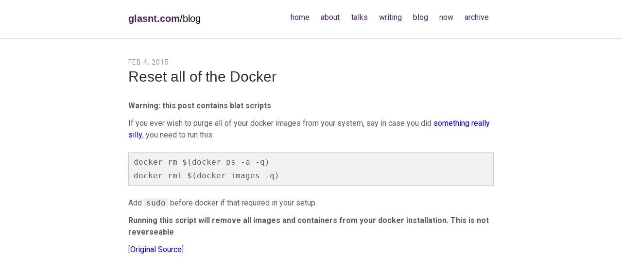

--- FILE ---
content_type: text/html; charset=utf-8
request_url: https://glasnt.com/blog/reset-all-of-the-docker/
body_size: 1262
content:
<!DOCTYPE html> <html> <head> <meta charset="utf-8"> <meta name="apple-mobile-web-app-capable" content="yes"> <meta http-equiv="X-UA-Compatible" content="IE=edge"> <meta name="viewport" content="width=device-width, initial-scale=1"> <link rel="icon" type="image/ico" href="https://glasnt.com/blog/assets/icons/favicon.ico"> <title> Reset all of the Docker | glasnt.com/blog </title> <meta name="description" content=" in which glasnt has thoughts "> <meta name="keywords" content=""> <meta name="HandheldFriendly" content="True"> <meta name="MobileOptimized" content="320"> <meta property="og:type" content="article"> <meta property="article:author" content=""> <meta property="article:section" content=""> <meta property="article:tag" content=""> <meta property="article:published_time" content="2015-02-04 00:00:00 +0000"> <meta property="og:url" content="https://glasnt.com/blog/reset-all-of-the-docker/"> <meta property="og:title" content=" Reset all of the Docker | glasnt.com/blog "> <meta property="og:image" content="/blog/assets/cards/reset-all-of-the-docker.png"> <meta property="og:description" content=" in which glasnt has thoughts "> <meta property="og:site_name" content=""> <meta property="og:locale" content="en_US"> <!-- Social: Twitter --> <meta name="twitter:card" content="summary_large_image"> <meta name="twitter:site" content="glasnt"> <meta name="twitter:title" content=" Reset all of the Docker | glasnt.com/blog "> <meta name="twitter:description" content=" in which glasnt has thoughts "> <meta name="twitter:image:src" content="/blog/assets/cards/reset-all-of-the-docker.png"> <!-- Social: Google+ / Schema.org --> <meta itemprop="name" content=" Reset all of the Docker | glasnt.com/blog "> <meta itemprop="description" content=" in which glasnt has thoughts "> <meta itemprop="image" content="/blog/assets/cards/reset-all-of-the-docker.png"> <!-- Canonical link tag --> <link rel="canonical" href="https://glasnt.com/blog/reset-all-of-the-docker/"> <link rel="alternate" type="application/rss+xml" title=" Reset all of the Docker | glasnt.com/blog " href="https://glasnt.com/blog/feed.xml"> <!-- rel prev and next --> <link rel="stylesheet" href="https://glasnt.com/blog/assets/css/main.css"> <script async src="https://www.googletagmanager.com/gtag/js?id=G-5Q2WPZ8NN3"></script> <script> window.dataLayer = window.dataLayer || []; function gtag(){dataLayer.push(arguments);} gtag('js', new Date()); gtag('config', 'G-5Q2WPZ8NN3'); </script> </head> <body> <main class="wrapper"> <header class="site-header"> <nav class="nav"> <div class="container"> <h1 class="logo"><a href="https://glasnt.com/blog/"><span>glasnt.com</span>/blog</a></h1> <ul class="navbar"> <li><a href="https://glasnt.com/">home</a></li> <li><a href="https://glasnt.com/blog/about/">about</a></li> <li><a href="https://glasnt.com/talks/">talks</a></li> <li><a href="https://glasnt.com/writing/">writing</a></li> <li><a href="https://glasnt.com/blog/">blog</a></li> <li><a href="https://glasnt.com/blog/now/">now</a></li> <li><a href="https://glasnt.com/blog/archive/">archive</a></li> </ul> </div> </nav> </header> <article class="post container" itemscope itemtype="http://schema.org/BlogPosting"> <header class="post-header"> <p class="post-meta"><time datetime="2015-02-04T00:00:00+00:00" itemprop="datePublished">Feb 4, 2015</time></p> <h1 class="post-title" itemprop="name headline">Reset all of the Docker</h1> </header> <div class="post-content" itemprop="articleBody"> <p><strong>Warning: this post contains blat scripts</strong></p> <p>If you ever wish to purge all of your docker images from your system, say in case you did <a href="https://twitter.com/glasnt/status/562767572299698180">something really silly</a>, you need to run this:</p> <div class="language-plaintext highlighter-rouge"><div class="highlight"><pre class="highlight"><code>docker rm $(docker ps -a -q)
docker rmi $(docker images -q)
</code></pre></div></div> <p>Add <code class="language-plaintext highlighter-rouge">sudo</code> before docker if that required in your setup.</p> <p><strong>Running this script will remove all images and containers from your docker installation. This is not reverseable</strong></p> <p>[<a href="http://techoverflow.net/blog/2013/10/22/docker-remove-all-images-and-containers/">Original Source</a>]</p> </div> </article> </main> </body> </html>


--- FILE ---
content_type: text/css; charset=utf-8
request_url: https://glasnt.com/blog/assets/css/main.css
body_size: 3139
content:
@import url("https://fonts.googleapis.com/css?family=Roboto:400,700&family=PT+Sans:500");
/* http://meyerweb.com/eric/tools/css/reset/ v2.0 | 20110126 License: none (public domain)
*/
html, body, div, span, applet, object, iframe, h1, h2, h3, h4, h5, h6, p, blockquote, pre, a, abbr, acronym, address, big, cite, code, del, dfn, em, img, ins, kbd, q, s, samp, small, strike, strong, sub, sup, tt, var, b, u, i, center, dl, dt, dd, ol, ul, li, fieldset, form, label, legend, table, caption, tbody, tfoot, thead, tr, th, td, article, aside, canvas, details, embed, figure, figcaption, footer, header, hgroup, menu, nav, output, ruby, section, summary, time, mark, audio, video { margin: 0; padding: 0; border: 0; font-size: 100%; font: inherit; vertical-align: baseline; }

/* HTML5 display-role reset for older browsers */
article, aside, details, figcaption, figure, footer, header, hgroup, menu, nav, section { display: block; }

body { line-height: 1; }

ol, ul { list-style: none; }

blockquote, q { quotes: none; }

blockquote:before, blockquote:after, q:before, q:after { content: ''; content: none; }

table { border-collapse: collapse; border-spacing: 0; }

.button { appearance: none; background-color: #000; border: 0; border-radius: 0.52em; color: #fff; cursor: pointer; display: inline-block; font-family: "Roboto", sans-serif; font-size: 1em; -webkit-font-smoothing: antialiased; font-weight: 600; line-height: 1; padding: 0.75em 1.5em; text-decoration: none; transition: background-color 150ms ease; user-select: none; vertical-align: middle; white-space: nowrap; }
.button:hover, .button:focus { background-color: black; color: #fff; }
.button:disabled { cursor: not-allowed; opacity: 0.5; }
.button:disabled:hover { background-color: #000; }

fieldset { background-color: whitesmoke; border: 1px solid #ccc; margin: 0 0 0.75em; padding: 1.5em; }

input, label, select { display: block; font-family: "Roboto", sans-serif; font-size: 1em; }

label { font-weight: 600; margin-bottom: 0.375em; }
label.required::after { content: "*"; }
label abbr { display: none; }

input[type="color"], input[type="date"], input[type="datetime"], input[type="datetime-local"], input[type="email"], input[type="month"], input[type="number"], input[type="password"], input[type="search"], input[type="tel"], input[type="text"], input[type="time"], input[type="url"], input[type="week"], input:not([type]), textarea, select[multiple=multiple] { background-color: #fff; border: 1px solid #ccc; border-radius: 0.52em; box-shadow: inset 0 1px 3px rgba(0, 0, 0, 0.06); box-sizing: border-box; font-family: "Roboto", sans-serif; font-size: 1em; margin-bottom: 0.75em; padding: 0.5em; transition: border-color 150ms ease; width: 100%; }
input[type="color"]:hover, input[type="date"]:hover, input[type="datetime"]:hover, input[type="datetime-local"]:hover, input[type="email"]:hover, input[type="month"]:hover, input[type="number"]:hover, input[type="password"]:hover, input[type="search"]:hover, input[type="tel"]:hover, input[type="text"]:hover, input[type="time"]:hover, input[type="url"]:hover, input[type="week"]:hover, input:not([type]):hover, textarea:hover, select[multiple=multiple]:hover { border-color: #a3a3a3; }
input[type="color"]:focus, input[type="date"]:focus, input[type="datetime"]:focus, input[type="datetime-local"]:focus, input[type="email"]:focus, input[type="month"]:focus, input[type="number"]:focus, input[type="password"]:focus, input[type="search"]:focus, input[type="tel"]:focus, input[type="text"]:focus, input[type="time"]:focus, input[type="url"]:focus, input[type="week"]:focus, input:not([type]):focus, textarea:focus, select[multiple=multiple]:focus { border-color: #000; box-shadow: inset 0 1px 3px rgba(0, 0, 0, 0.06), 0 0 5px rgba(0, 0, 0, 0.7); outline: none; }
input[type="color"]:disabled, input[type="date"]:disabled, input[type="datetime"]:disabled, input[type="datetime-local"]:disabled, input[type="email"]:disabled, input[type="month"]:disabled, input[type="number"]:disabled, input[type="password"]:disabled, input[type="search"]:disabled, input[type="tel"]:disabled, input[type="text"]:disabled, input[type="time"]:disabled, input[type="url"]:disabled, input[type="week"]:disabled, input:not([type]):disabled, textarea:disabled, select[multiple=multiple]:disabled { background-color: #f2f2f2; cursor: not-allowed; }
input[type="color"]:disabled:hover, input[type="date"]:disabled:hover, input[type="datetime"]:disabled:hover, input[type="datetime-local"]:disabled:hover, input[type="email"]:disabled:hover, input[type="month"]:disabled:hover, input[type="number"]:disabled:hover, input[type="password"]:disabled:hover, input[type="search"]:disabled:hover, input[type="tel"]:disabled:hover, input[type="text"]:disabled:hover, input[type="time"]:disabled:hover, input[type="url"]:disabled:hover, input[type="week"]:disabled:hover, input:not([type]):disabled:hover, textarea:disabled:hover, select[multiple=multiple]:disabled:hover { border: 1px solid #ccc; }

textarea { resize: vertical; }

input[type="search"] { appearance: none; }

input[type="checkbox"], input[type="radio"] { display: inline; margin-right: 0.375em; }
input[type="checkbox"] + label, input[type="radio"] + label { display: inline-block; }

input[type="file"] { margin-bottom: 0.75em; width: 100%; }

select { margin-bottom: 1.5em; max-width: 100%; width: auto; }

ul, ol { list-style-type: none; margin: 0; padding: 0; }
dl { margin-bottom: 0.75em; }
dl dt { font-weight: bold; margin-top: 0.75em; }
dl dd { margin: 0; }

table { border-collapse: collapse; font-feature-settings: "kern", "liga", "tnum"; margin: 0.75em 0; table-layout: fixed; width: 100%; }

th { border-bottom: 1px solid #999999; font-weight: 600; padding: 0.75em 0; text-align: left; }

td { border-bottom: 1px solid #ccc; padding: 0.75em 0; }

tr, td, th { vertical-align: middle; }

body { color: rgba(51, 51, 51, 0.8); font-family: "Roboto", sans-serif; font-size: 1em; line-height: 1.5; }

h1, h2, h3, h4, h5, h6 { font-family: "PT Sans", sans-serif; font-size: 1em; line-height: 1.2; margin: 0.75em 0 0.75em 0; font-weight: 500; }

h1 { font-size: 1.875rem; }

h2 { font-size: 1.625rem; }

h3 { font-size: 1.5rem; }

h4 { font-size: 1.25rem; }

h5, h6 { font-size: 1rem; }

p { margin: 0 0 0.75em; }
p.lead { font-size: 1.375rem; font-weight: 300; }

a { color: #000; text-decoration: none; transition: color 150ms ease; }
a:active, a:focus, a:hover { color: black; }

hr { border-bottom: 1px solid #ccc; border-left: 0; border-right: 0; border-top: 0; margin: 1.5em 0; }

img, picture { margin: 0; max-width: 100%; }

blockquote { padding: 1.5em 0 1.5em 1.5em; margin: 1.5em 0; color: #333; line-height: 1.8; border-left: 0.75em solid #ccc; background-color: #f2f2f2; }
blockquote p { margin: 0; }

code { background: none; border-radius: 0; border: none; font-family: "SFMono-Regular",Menlo,Consolas,"Inconsolata",monospace; font-size: 1em; margin: 0; padding: 0 5px; background-color: #ededed; }

pre { -webkit-overflow-scrolling: touch; font-family: "SFMono-Regular",Menlo,Consolas,"Inconsolata",monospace; font-size: 1em; margin: 0; padding: 5px 10px !important; overflow: auto; max-height: 60em; white-space: pre; border: 1px solid #ccc; }
pre code { line-height: 1.75em; padding: 0 !important; }

strong { font-weight: bold; }

em { font-style: italic; }

ul, ol, dl { margin-top: 0; margin-left: 1.2em; margin-bottom: 1rem; list-style-type: square; list-style-position: outside; list-style-image: none; }

*, *:before, *:after { box-sizing: border-box; }

html, body { width: 100%; height: 100%; }

.clearfix, .post, .site-footer { *zoom: 1; }
.clearfix:before, .post:before, .site-footer:before { content: " "; display: table; }
.clearfix:after, .post:after, .site-footer:after { content: " "; display: table; clear: both; }

body { background-color: #fff; }

hr { border-top: none; border-bottom: 2px solid #dedede; width: 100%; margin: 0.75em 0; }

.container { padding: 1.5em; margin-left: auto; margin-right: auto; max-width: 800px; font-weight: normal; }

.pull-left { float: left; }

.pull-right, .post-item .date-label { float: right; }

.link, .intro a, .navbar a, .post-link, .post a, .page a, .pagination .prev, .pagination .next, .site-footer a { color: blue; font-weight: 500; padding-bottom: .05em; border-bottom: 2px solid transparent; -webkit-transition: border 300ms linear; -moz-transition: border 300ms linear; transition: border 300ms linear; }
.link:hover, .intro a:hover, .navbar a:hover, .post-link:hover, .post a:hover, .page a:hover, .pagination .prev:hover, .pagination .next:hover, .site-footer a:hover, .link:focus, .intro a:focus, .navbar a:focus, .post-link:focus, .post a:focus, .page a:focus, .pagination .prev:focus, .pagination .next:focus, .site-footer a:focus, .link:active, .intro a:active, .navbar a:active, .post-link:active, .post a:active, .page a:active, .pagination .prev:active, .pagination .next:active, .site-footer a:active { border-bottom: 2px solid blue; }

.glasnt-link:hover, .navbar a:hover, .post-link:hover, .post a:hover, .page a:hover, .glasnt-link:active, .navbar a:active, .post-link:active, .post a:active, .page a:active { border-bottom-color: #452768; }

.site-header { border-bottom: 1px solid #d9d9d9; margin-bottom: 0.75em; min-height: 80px; }

.intro .author-name { display: inline-block; padding: 0 .2em; background: #f2f2f2; }
.intro .container { padding-bottom: 0; }

.logo { float: left; margin: 0 0 1em 0; cursor: pointer; letter-spacing: 0px; font-size: 20px; line-height: 28px; font-weight: 300; }
.logo span { font-weight: 700; color: #452768; }

.nav { min-height: 64px; }

.navbar { float: right; margin: 0; position: relative; padding: 0; pointer-events: all; cursor: pointer; }
.navbar li { display: inline-block; padding: 0 .6em; }
.navbar a { color: #452768; }

.category-title { margin: 1em 0 0.5em 0; }
.category-title:first-child { margin-top: 0; }

.post-item { margin-bottom: 0.2em; display: block; }
.post-item a { color: #000; }
.post-item .article-title { display: inline-block; width: 85%; }
.post-item .date-label { padding: 0 0.2em; margin-left: 1em; margin-top: 2px; }

.post-meta { color: #999; text-transform: uppercase; display: inline-block; letter-spacing: 1px; font-size: 0.875rem; margin-bottom: 1px; }

.post-title { margin-top: 0; margin-bottom: 1em; color: #333; }

.pagination li, .pagination a, .pagination span { display: inline-block; }
.pagination a, .pagination span { font-size: 0.75rem; padding: .5em; }

.share { border-top: 0.2em dashed #ededed; padding-top: 1.5em; margin-top: 3em; }
.share p { margin: 0 5em; font-size: 0.875rem; color: #999; }

.disqus { background-color: whitesmoke; padding: 1.5em 0; }
.disqus hr { margin: 1.5em 0; }

.site-footer { padding: 1.5em 0; }
.site-footer small { display: block; font-size: 0.75rem; color: gray; }
.site-footer .block { display: block; }

.video-container { position: relative; padding-bottom: 56.25%; padding-top: 30px; height: 0; overflow: hidden; }
.video-container iframe, .video-container object, .video-container embed { position: absolute; top: 0; left: 0; width: 100%; height: 100%; }

.divider { border-top: 0.2em solid #ededed; margin-bottom: 3em; margin-top: 3em; }

@media (max-width: 700px) { .navbar { float: none; }
  .logo { float: none; }
  .date-label { float: left !important; border: 0 !important; margin-left: -2px !important; margin-top: 2px; margin-right: 1em; }
  .article-title { border-bottom: none !important; }
  .post-link:hover, .post-link:focus, .post-link:active { border-bottom: 2px solid transparent; color: blue; } }
/**
* Syntax highlighting styles
*/
.highlight { margin: 1.5em 0; padding: 0; box-shadow: 0px 0px 2px rgba(0, 0, 0, 0.1); }
.highlighter-rouge .highlight, .highlight, .highlight .hll, .highlight pre, .highlight code { background-color: #f2f2f2 !important; }
.highlight pre { margin: 0; padding: 1.5em; white-space: pre; line-height: 23px; overflow-x: auto; margin-bottom: 0; word-break: inherit; word-wrap: inherit; }
.highlight pre, .highlight pre code { color: rgba(51, 51, 51, 0.8); }
.highlight pre code { white-space: pre; padding: 0 !important; }
.highlight pre code * { white-space: nowrap; }
.highlight .c { color: #998; font-style: italic; }
.highlight .err { color: #a61717; background-color: #e3d2d2; }
.highlight .k { font-weight: bold; }
.highlight .o { font-weight: bold; }
.highlight .cm { color: #998; font-style: italic; }
.highlight .cp { color: #999; font-weight: bold; }
.highlight .c1 { color: #998; font-style: italic; }
.highlight .cs { color: #999; font-weight: bold; font-style: italic; }
.highlight .gd { color: #000; background-color: #fdd; }
.highlight .gd .x { color: #000; background-color: #faa; }
.highlight .ge { font-style: italic; }
.highlight .gr { color: #a00; }
.highlight .gh { color: #999; }
.highlight .gi { color: #000; background-color: #dfd; }
.highlight .gi .x { color: #000; background-color: #afa; }
.highlight .go { color: #888; }
.highlight .gp { color: #555; }
.highlight .gs { font-weight: bold; }
.highlight .gu { color: #aaa; }
.highlight .gt { color: #a00; }
.highlight .kc { font-weight: bold; }
.highlight .kd { font-weight: bold; }
.highlight .kp { font-weight: bold; }
.highlight .kr { font-weight: bold; }
.highlight .kt { color: #458; font-weight: bold; }
.highlight .m { color: #099; }
.highlight .s { color: #d14; }
.highlight .na { color: #008080; }
.highlight .nb { color: #0086B3; }
.highlight .nc { color: #458; font-weight: bold; }
.highlight .no { color: #008080; }
.highlight .ni { color: #800080; }
.highlight .ne { color: #900; font-weight: bold; }
.highlight .nf { color: #900; font-weight: bold; }
.highlight .nn { color: #555; }
.highlight .nt { color: #000080; }
.highlight .nv { color: #008080; }
.highlight .ow { font-weight: bold; }
.highlight .w { color: #bbb; }
.highlight .mf { color: #099; }
.highlight .mh { color: #099; }
.highlight .mi { color: #099; }
.highlight .mo { color: #099; }
.highlight .sb { color: #d14; }
.highlight .sc { color: #d14; }
.highlight .sd { color: #d14; }
.highlight .s2 { color: #d14; }
.highlight .se { color: #d14; }
.highlight .sh { color: #d14; }
.highlight .si { color: #d14; }
.highlight .sx { color: #d14; }
.highlight .sr { color: #009926; }
.highlight .s1 { color: #d14; }
.highlight .ss { color: #990073; }
.highlight .bp { color: #999; }
.highlight .vc { color: #008080; }
.highlight .vg { color: #008080; }
.highlight .vi { color: #008080; }
.highlight .il { color: #099; }
